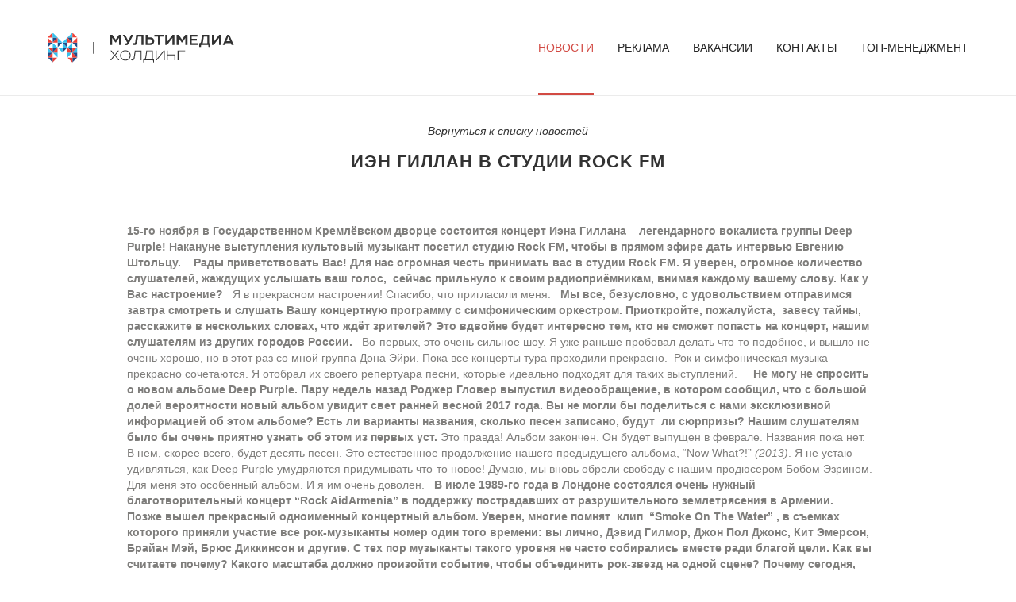

--- FILE ---
content_type: text/html; charset=UTF-8
request_url: https://multimediaholding.ru/ien-gillan-v-studii-rock-fm/
body_size: 8749
content:
<!doctype html>
<html lang="ru">
<head>
    <meta charset="UTF-8">
    <meta name="viewport" content="width=device-width, user-scalable=no, initial-scale=1.0, maximum-scale=1.0, minimum-scale=1.0">
    <meta http-equiv="X-UA-Compatible" content="ie=edge">
    <meta property="og:image" content="https://multimediaholding.ru/share.jpg?v=2">
    <link rel="image_src" href="https://multimediaholding.ru/share.jpg?v=2">
    <meta property="og:image:width" content="968">
    <meta property="og:image:height" content="504">
    <title>ИЭН ГИЛЛАН В СТУДИИ ROCK FM &#8212; Мультимедиа Холдинг</title>
<meta name="description" content="15-го ноября в Государственном Кремлёвском дворце состоится концерт Иэна Гиллана – легендарного вокалиста группы Deep Purple!

Накануне выступления культовый му.."><meta property="og:image" content="https://multimediaholding.ru/wp-content/uploads/2016/11/иен-1024x682.jpg"><meta property="og:image:width" content="1024"><meta property="og:image:height" content="682"><meta property="og:title" content="ИЭН ГИЛЛАН В СТУДИИ ROCK FM"><meta property="og:description" content="15-го ноября в Государственном Кремлёвском дворце состоится концерт Иэна Гиллана – легендарного вокалиста группы Deep Purple!

Накануне выступления культовый му.."><meta property="og:url" content="https://multimediaholding.ru/ien-gillan-v-studii-rock-fm/"><meta property="og:sitename" content="Мультимедиа Холдинг"><meta property="article:published_time" content="2016-11-15T10:20:36+00:00"><meta property="article:modified_time" content="2016-11-15T10:20:36+00:00"><meta property="og:type" content="article"><meta property="og:locale" content="ru_RU"><link rel="image_src" href="https://multimediaholding.ru/wp-content/uploads/2016/11/иен-1024x682.jpg"><link rel='stylesheet' id='wp-block-library-css'  href='https://multimediaholding.ru/wp-includes/css/dist/block-library/style.min.css?ver=5.0.2' type='text/css' media='all' />
<link rel='stylesheet' id='core-css'  href='https://multimediaholding.ru/wp-content/themes/mmh/app.css?v12&#038;ver=5.0.2' type='text/css' media='all' />
<script type='text/javascript' src='https://multimediaholding.ru/wp-content/themes/mmh/app.js?v5&#038;ver=5.0.2'></script>
<link rel="canonical" href="https://multimediaholding.ru/ien-gillan-v-studii-rock-fm/" />
    <link rel="icon" href="https://multimediaholding.ru/favicon.ico?v=2" />
    <link rel="apple-touch-icon" sizes="180x180" href="https://multimediaholding.ru/apple-touch-icon.png?v=2">
    <link rel="icon" type="image/png" sizes="180x180" href="https://multimediaholding.ru/favicon-180x180.png?v=2">
    <link rel="icon" type="image/png" sizes="96x96" href="https://multimediaholding.ru/favicon-96x96.png?v=2">
    <link rel="icon" type="image/png" sizes="32x32" href="https://multimediaholding.ru/favicon-32x32.png?v=2">
    <link rel="icon" type="image/png" sizes="16x16" href="https://multimediaholding.ru/favicon-16x16.png?v=2">
    <link rel="manifest" href="https://multimediaholding.ru/site.webmanifest">
    <link rel="mask-icon" href="https://multimediaholding.ru/safari-pinned-tab.svg?v=2" color="#5bbad5">
    <meta name="msapplication-TileColor" content="#ffffff">
    <meta name="theme-color" content="#ffffff">
    <meta name="yandex-verification" content="fe0e739d01062e62" />
</head>
<body>
    <header class="header">
    <div class="header__wrapper">
        <a href="https://multimediaholding.ru" class="header__logo"></a>
        <div class="header__nav">
            <a href="#" class="header__toggle_container">
                <span class="header__toggle">Меню</span>
            </a>
            <ul id="menu-verhnee-menju" class="header__list"><li id="menu-item-334" class="menu-item menu-item-type-post_type menu-item-object-page menu-item-334 current-menu-item"><a href="https://multimediaholding.ru/news/">Новости</a></li>
<li id="menu-item-22" class="menu-item menu-item-type-post_type menu-item-object-page menu-item-22"><a href="https://multimediaholding.ru/ads/">Реклама</a></li>
<li id="menu-item-11507" class="menu-item menu-item-type-custom menu-item-object-custom menu-item-11507"><a target="_blank" href="https://hh.ru/employer/10364">Вакансии</a></li>
<li id="menu-item-20" class="menu-item menu-item-type-post_type menu-item-object-page menu-item-20"><a href="https://multimediaholding.ru/contacts/">Контакты</a></li>
<li id="menu-item-12" class="menu-item menu-item-type-post_type menu-item-object-page menu-item-12"><a href="https://multimediaholding.ru/heads/">Топ-менеджмент</a></li>
</ul>        </div>
    </div>
</header>

<div class="menu">
    <div class="menu__container">
        <a href="https://multimediaholding.ru" class="menu__logo"></a>
        <a href="#" class="menu__close">Закрыть</a>
    </div>
    <ul id="menu-verhnee-menju-1" class="menu__list"><li class="menu-item menu-item-type-post_type menu-item-object-page menu-item-334 current-menu-item"><a href="https://multimediaholding.ru/news/">Новости</a></li>
<li class="menu-item menu-item-type-post_type menu-item-object-page menu-item-22"><a href="https://multimediaholding.ru/ads/">Реклама</a></li>
<li class="menu-item menu-item-type-custom menu-item-object-custom menu-item-11507"><a target="_blank" href="https://hh.ru/employer/10364">Вакансии</a></li>
<li class="menu-item menu-item-type-post_type menu-item-object-page menu-item-20"><a href="https://multimediaholding.ru/contacts/">Контакты</a></li>
<li class="menu-item menu-item-type-post_type menu-item-object-page menu-item-12"><a href="https://multimediaholding.ru/heads/">Топ-менеджмент</a></li>
</ul>    <div class="menu__social social">
                                    </div>
</div>

<div class="overflow"></div>
<div class="fullscreen">
    <div class="breadcrumbs">
        <a href="https://multimediaholding.ru/news" class="breadcrumbs__link">Вернуться к списку новостей</a>
    </div>
    <div class="title show__title">ИЭН ГИЛЛАН В СТУДИИ ROCK FM</div>

    <div class="show">
        <div class="show__wrapper">
                        <div>
                <div class="show__content">
                    <strong>15-го ноября в Государственном Кремлёвском дворце состоится концерт Иэна Гиллана – легендарного вокалиста группы </strong><strong>Deep </strong><strong>Purple!</strong>

<strong>Накануне выступления культовый музыкант посетил студию </strong><strong>Rock </strong><strong>FM, чтобы в прямом эфире дать интервью Евгению Штольцу.</strong>

<strong> </strong>

<strong> </strong><strong>Рады приветствовать Вас! Для нас огромная честь принимать вас в студии </strong><strong>Rock </strong><strong>FM. Я уверен, огромное количество слушателей, жаждущих услышать ваш голос,  сейчас прильнуло к своим радиоприёмникам, внимая каждому вашему слову. Как у Вас настроение?</strong>

&nbsp;

Я в прекрасном настроении! Спасибо, что пригласили меня.

&nbsp;

<strong>Мы все, безусловно, с удовольствием отправимся завтра смотреть и слушать Вашу концертную программу с симфоническим оркестром. Приоткройте, пожалуйста,  завесу тайны, расскажите в нескольких словах, что ждёт зрителей? Это вдвойне будет интересно тем, кто не сможет попасть на концерт, нашим слушателям из других городов России.</strong>

&nbsp;

Во-первых, это очень сильное шоу. Я уже раньше пробовал делать что-то подобное, и вышло не очень хорошо, но в этот раз со мной группа Дона Эйри. Пока все концерты тура проходили прекрасно.  Рок и симфоническая музыка прекрасно сочетаются. Я отобрал их своего репертуара песни, которые идеально подходят для таких выступлений.

&nbsp;

&nbsp;

<strong>Не могу не спросить о новом альбоме </strong><strong>Deep </strong><strong>Purple. Пару недель назад Роджер Гловер выпустил видеообращение, в котором сообщил, что с большой долей вероятности новый альбом увидит свет ранней весной 2017 года. Вы не могли бы поделиться с нами эксклюзивной информацией об этом альбоме? Есть ли варианты названия, сколько песен записано, будут  ли сюрпризы? Нашим слушателям  было бы очень приятно узнать об этом из первых уст.</strong>

Это правда! Альбом закончен. Он будет выпущен в феврале. Названия пока нет. В нем, скорее всего, будет десять песен. Это естественное продолжение нашего предыдущего альбома, “Now What?!” <em>(2013)</em>. Я не устаю удивляться, как Deep Purple умудряются придумывать что-то новое! Думаю, мы вновь обрели свободу с нашим продюсером Бобом Эзрином. Для меня это особенный альбом. И я им очень доволен.

<strong> </strong>

<strong>В июле 1989-го года в Лондоне состоялся очень нужный благотворительный концерт “</strong><strong>Rock </strong><strong>Aid</strong><strong>Armenia” в поддержку пострадавших от разрушительного землетрясения в Армении.  Позже вышел прекрасный одноименный концертный альбом. Уверен, многие помнят  клип  “</strong><strong>Smoke </strong><strong>On </strong><strong>The </strong><strong>Water” , в съемках которого приняли участие все рок-музыканты номер один того времени: вы лично, Дэвид Гилмор, Джон Пол Джонс, Кит Эмерсон, Брайан Мэй, Брюс Диккинсон и другие. С тех пор музыканты такого уровня не часто собирались вместе ради благой цели. Как вы считаете почему? Какого масштаба должно произойти событие, чтобы объединить рок-звезд на одной сцене? Почему сегодня, например, к событиям в Сирии многие артисты остаются безучастными?</strong>

&nbsp;

Это была природная катастрофа. Я побывал в Армении вскоре после этого. Я ездил в Спитак, на который пришелся эпицентр землетрясения. Это было буквально через год после  катастрофы. Я знал, что погибло двадцать пять тысяч человек, и еще около миллиона остались без крыши над головой. На меня это всё произвело огромное впечатление. Я поговорил с мэром Спитака, и он сказал, что уже год там не звучит музыка. Никакой музыки по радио, никакой музыки в церкви. Казалось, что даже птицы петь перестали. И я сказал ему: когда вы будете готовы вновь услышать музыку – мы что-нибудь придумаем! Мы записали альбом, чтобы люди узнали об этих событиях. Много лет спустя мы выпустили альбом “WhoCares” <em>(</em><em>c Тони Айомми – прим </em><em>Rock </em><em>FM)</em> , чтобы вновь отстроить музыкальную школу в Гюмри <em>(Армения). </em>Такие вещи нельзя спланировать, это природный катаклизм, и нужно было собрать денег, привлечь внимание к этому событию, чтобы помочь пострадавшим – и материально, и духовно.  Что касается Сирии – я не люблю рассуждать о политике, но, на мой взгляд, в данном случае музыка ничего не изменит.  <em> </em>

&nbsp;

&nbsp;

<strong>Месяц назад в одном из российских театров по требованию православных активистов  была запрещена постановка рок-оперы «Иисус Христос Суперзвезда». По их мнению,  сюжет рок-оперы является богохульством и попиранием сакральных смыслов.  Всё это происходит в 2016-м году, в  цивилизованном гражданском обществе. Как бы вы прокомментировали это событие? Можно одним словом.</strong>

<strong> </strong>

Я всем сердцем верю в то, что любой религиозный парадокс может быть решен, потому что человек создал Бога. А не наоборот. И если рассуждать с такой точки зрения – все ваши проблемы будут решены. Думаю, сейчас религиозные взгляды эволюционировали. Еще пятьсот или шестьсот лет назад в Англии за богохульство отрубали головы и сжигали на ведьм костре. Бог — это манифестация нашей духовности. Вы правильно сказали, на дворе 2016-й год. Пора пересмотреть свои взгляды.

&nbsp;

&nbsp;

<strong>Мы получили телефонный звонок – он, к сожалению, сорвался, но я озвучу суть: видели ли вы выступление новой группы Ричи Блэкмора на фестивале «Монстры рока» в Германии летом этого года? Какое впечатление на Вас произвел вокалист Ронни Ромеро, исполнявший, среди прочих, и песни </strong><strong>Deep </strong><strong>Purple?</strong>

&nbsp;

Нет, не видел!

&nbsp;

&nbsp;

<strong>И как продолжение этого вопроса: есть ли хоть какая-то, призрачная, надежда увидеть Вас и Ричи Блэкмора на одной сцене?</strong>

Нет. Мы в «творческом разводе». Хотя мы общаемся, отправляем друг другу письма через наших менеджеров. Но после стольких лет наше воссоедините было бы не ради музыки – у нас сейчас нет общих музыкальных интересов. И дружба здесь была бы тоже ни причем. Это было бы напоказ, без души. Так что смысла в этом нет. Тем более, у нас обоих есть свои дела.

&nbsp;

&nbsp;

<strong>Я знаю, Вы любите футбол. И наверняка болеете за сборную Англии.  Которая, как и сборная России, к сожалению,  не блещет в больших международных турнирах уже больше 20 лет. При этом у вас сильнейший в мире клубный чемпионат, и сильнейшие игроки в составе сборной. Что не так с национальной командой Англии? Как вы себе это объясняете?</strong>

&nbsp;

Ну, в премьер-лиге не так уж много английских игроков! В этом-то и проблема. Лучшие игроки – из других стран. Англичан меньшинство, и у них нет возможности развиваться профессионально. Я на днях смотрел матч Англии с Шотландией, и хотя счет был 3:0, они, по сути, просто перекидывали мяч туда-сюда. Не было в этом искусства. Они достигли определенного уровня и, если честно, я уже потерял интерес к футболу. Я сейчас больше интересуюсь регби. Там есть отличный пример: в регби команда [Англии] была в плачевном состоянии. И тогда было введено правило: если игрок выступает за иностранную команду, то в национальной сборной он больше состоять не может. Так что все лучшие игроки остались в Англии. И теперь это очень сильная команда.

&nbsp;

&nbsp;

<strong>Многие рок-музыканты играют в футбол: и группа </strong><strong>Iron </strong><strong>Maiden, и </strong><strong>Def </strong><strong>Leppard, и Вы сами – если посмотреть клип на песню “</strong><strong>Perfect </strong><strong>Strangers”, Вы там играете в футбол!  Если бы Вы были тренером сборной Англии, но не из футболистов, а из рок-звезд, кого бы Вы взяли в свою команду?</strong>

&nbsp;

Конечно, в команде был бы Ричи Блэкмор – он был бы нападающим. Он, кстати, был лучшим игроком в Deep Purple. Род Стюарт тоже отличный игрок. Не знаю, насколько хороши в футболе другие музыканты.  Забавно, что в свое время все звезды футбола ходили на рок-концерты, потому что хотели быть рок-звездами, а все рок-звезды хотели быть звездами футбола!

&nbsp;

&nbsp;

<strong>И на прощание – несколько «слов мудрости»  для наших слушателей!</strong>

&nbsp;

Будьте честны с собой. Делайте то, что считаете нужным. Все мы хотим быть бунтарями, делать всё по-своему, но кратчайший путь к счастью в жизни – это обрести чувство принадлежности к чему-то и найти свое предназначение.  Перед вами должна стоять важная задача! Скука – ужасная вещь. Помню, в действе я часто скучал, пришлось найти себе занятие!  Так что поддерживайте в себе интерес к жизни, следуйте за вдохновением!
<div class="rock-attachments">
<div class="track-box">

Иэн Гиллан на ROCK FM - 14.11.2016

&nbsp;

[audio mp3="http://multimediaholding.ru/wp-content/uploads/2016/11/Ian-Gillan-RockFM14112016.mp3"][/audio]
<div id="mep_0" class="mejs-container svg attachment mejs-audio">
<div class="mejs-inner">
<div class="mejs-clear"></div>
</div>
</div>
</div>
<div class="photo-gallery"><section class="section-row cf"><article>
<div class="photo-medium"><a id="single_image" href="http://www.rockfm.ru/wp-content/uploads/2016/11/IMG_2621.jpg" rel="group"><img src="http://www.rockfm.ru/wp-content/uploads/2016/11/IMG_2621.jpg" alt="" width="222" /><img src="http://www.rockfm.ru/wp-content/uploads/2016/11/IMG_2639.jpg" alt="" width="222" /></a></div>
</article><article>
<div class="photo-medium"><a href="http://www.rockfm.ru/wp-content/uploads/2016/11/IMG_2639.jpg" rel="group"><img class="alignnone size-medium wp-image-1842" src="http://multimediaholding.ru/wp-content/uploads/2016/11/bty-300x200.jpg" alt="bty" width="300" height="200" /></a></div>
<div class="photo-medium"><a href="http://multimediaholding.ru/wp-content/uploads/2016/11/bty3.jpg"><img class="alignnone size-medium wp-image-1843" src="http://multimediaholding.ru/wp-content/uploads/2016/11/bty3-300x200.jpg" alt="bty3" width="300" height="200" /></a><a id="single_image" href="http://www.rockfm.ru/wp-content/uploads/2016/11/IMG_2639.jpg" rel="group"></a></div>
</article><article>
<div class="photo-medium"></div>
</article></section></div>
</div>                </div>
                <div class="show__social social">
                                                                                                </div>
            </div>
        </div>
    </div>


    <div class="other">
        <div class="container">
            <div class="other__title">Другие новости</div>
            <div class="other__wrapper">
                                                                                                                                            <a href="https://multimediaholding.ru/vedushhaya-nashego-radio-alisa-voks-prokontrolirovala-rozygrysh-novogodnego-milliarda/" class="other__item" style="background-image: url('https://multimediaholding.ru/wp-content/uploads/2026/01/532A1178-1-1-768x768.jpg')">
                    <span class="other__text">
                        <span class="other__date">13.01.2026</span>
                        <br>Ведущая НАШЕго Радио Алиса Вокс проконтролировала розыгрыш «Новогоднего миллиарда»                    </span>
                        </a>
                                                                                            <a href="https://multimediaholding.ru/startoval-prijom-zayavok-na-premiju-chartova-djuzhina-2026/" class="other__item" style="background-image: url('https://multimediaholding.ru/wp-content/uploads/2025/12/1080x1080-768x768.jpg')">
                    <span class="other__text">
                        <span class="other__date">01.01.2026</span>
                        <br>Стартовал приём заявок на премию ЧАРТОВА ДЮЖИНА 2026                    </span>
                        </a>
                                                                                            <a href="https://multimediaholding.ru/v-novogodnjuju-noch-na-nashem-radio-legendarnye-the-hatters/" class="other__item" style="background-image: url('https://multimediaholding.ru/wp-content/uploads/2025/12/1080h1080-1-768x768.jpg')">
                    <span class="other__text">
                        <span class="other__date">29.12.2025</span>
                        <br>В новогоднюю ночь на НАШЕм Радио &#8212; легендарные THE HATTERS                    </span>
                        </a>
                                                                                            <a href="https://multimediaholding.ru/nashe-radio-opredelilos-s-programmoj-provodov-2025-goda/" class="other__item" style="background-image: url('https://multimediaholding.ru/wp-content/uploads/2025/12/1080h1080-anons-768x768.jpg')">
                    <span class="other__text">
                        <span class="other__date">25.12.2025</span>
                        <br>НАШЕ Радио определилось с программой проводов 2025 года!                    </span>
                        </a>
                                                                </div>
        </div>
    </div>
</div>

<footer class="footer">

    <div class="footer__left">
        <div class="footer__copyright">
            <div class="footer__logo"></div>
            <div>2004-2026 © Все права защищены.<br>ЗАО «Мультимедиа Холдинг» <a href="https://multimediaholding.ru/wp-content/themes/mmh/files/sout.pdf" target="_blank" class="footer__link footer__sout">СОУТ</a></div>
            <div><a href="https://multimediaholding.ru/wp-content/themes/mmh/files/Политика_в_отношении_обработки_персональных_данных.pdf" target="_blank" class="footer__link">Политика в отношении обработки персональных данных</a></div>
        </div>
    </div>

    <div class="footer__menu">
        <a href="#" class="footer__toggle">
                                </a>
        <ul id="menu-verhnee-menju-2" class="footer__list"><li class="menu-item menu-item-type-post_type menu-item-object-page menu-item-334 current-menu-item"><a href="https://multimediaholding.ru/news/">Новости</a></li>
<li class="menu-item menu-item-type-post_type menu-item-object-page menu-item-22"><a href="https://multimediaholding.ru/ads/">Реклама</a></li>
<li class="menu-item menu-item-type-custom menu-item-object-custom menu-item-11507"><a target="_blank" href="https://hh.ru/employer/10364">Вакансии</a></li>
<li class="menu-item menu-item-type-post_type menu-item-object-page menu-item-20"><a href="https://multimediaholding.ru/contacts/">Контакты</a></li>
<li class="menu-item menu-item-type-post_type menu-item-object-page menu-item-12"><a href="https://multimediaholding.ru/heads/">Топ-менеджмент</a></li>
</ul>    </div>

    <div class="footer__contacts">
        <div>
            <div class="footer__subtitle">Телефон/факс:</div>
            <a href="tel:+74959250449" class="footer__information_link footer__information footer__information_main">+7 (495) 925 04 49</a>    
        </div>
        <div>
            <div class="footer__subtitle">e-mail:</div>
            <a href="mailto:info@nashe.ru" class="footer__information_link footer__information">info@nashe.ru</a>
        </div>
        <div>
            <div class="footer__subtitle">Адрес:</div>
            <a href="https://yandex.ru/maps/-/CBRlaOUhWA" target="_blank" class="footer__information">Москва, ул. Народного Ополчения, дом 39, к.2</a>
        </div>
    </div>

</footer>
<div class="footer__partners">
    <a href="https://ultrapro.ru/" target="_blank" class="footer__partner footer__partner_ultra" title="Ultra production">
        <span class="footer__doing">Разработка и поддержка</span>
    </a>
</div>
<!-- Yandex.Metrika counter -->
<script type="text/javascript" >
   (function(m,e,t,r,i,k,a){m[i]=m[i]||function(){(m[i].a=m[i].a||[]).push(arguments)};
   m[i].l=1*new Date();k=e.createElement(t),a=e.getElementsByTagName(t)[0],k.async=1,k.src=r,a.parentNode.insertBefore(k,a)})
   (window, document, "script", "https://mc.yandex.ru/metrika/tag.js", "ym");

   ym(28005870, "init", {
        clickmap:true,
        trackLinks:true,
        accurateTrackBounce:true,
        webvisor:true
   });
</script>
<noscript><div><img src="https://mc.yandex.ru/watch/28005870" style="position:absolute; left:-9999px;" alt="" /></div></noscript>
<!-- /Yandex.Metrika counter -->

</body>
</html>

--- FILE ---
content_type: image/svg+xml
request_url: https://multimediaholding.ru/wp-content/themes/mmh/img/mmx-gor-white.svg
body_size: 5123
content:
<svg width="338" height="54" viewBox="0 0 338 54" fill="none" xmlns="http://www.w3.org/2000/svg">
<g clip-path="url(#clip0_2423_503)">
<path d="M113.4 3.8H117.2L123.3 12.6L129.3 3.8H133.1V22.3H129.4V9.7H129.3L123.9 17.6H122.5L117.1 9.7H117V22.3H113.4V3.8Z" fill="#fff"/>
<path d="M151.3 3.8H155.4L147.5 19C147 20 146.3 20.9 145.6 21.6C145 22.2 144 22.6 142.8 22.6C142 22.6 141.5 22.6 140.6 22.4L140.9 19.3H142.2C142.7 19.3 143.1 19.2 143.4 19C143.7 18.8 143.9 18.6 144 18.3L144.2 18C140.7 12 139.7 10 136.2 3.9H140.4L146 14.4H146.2L151.3 3.8Z" fill="#fff"/>
<path d="M160.6 3.8H173.6V22.3H170V7.1H163.7L162.2 18.1C162 19.5 161.5 20.6 160.8 21.3C160 22 158.9 22.4 157.5 22.4C156.4 22.4 155.6 22.3 154.4 21.8L155.2 18.7C156 18.9 156.3 19 156.9 19C157.5 19 157.9 18.8 158.2 18.6C158.4 18.4 158.6 17.9 158.7 17.2L160.6 3.8Z" fill="#fff"/>
<path d="M193.1 15.4C193.1 17.4 192.4 19 191.2 20.3C190 21.6 188.2 22.3 185.9 22.3H177.6V3.8H181.2V8.6H185.9C188.4 8.6 190.2 9.4 191.4 10.7C192.4 11.9 193.1 13.5 193.1 15.4ZM189.4 15.4C189.4 14.5 189.2 13.6 188.6 13C188 12.4 187.1 11.9 185.6 11.9H181V18.9H185.7C186.9 18.9 187.7 18.5 188.3 17.9C189.1 17.4 189.4 16.4 189.4 15.4Z" fill="#fff"/>
<path d="M193.5 7.1V3.8H210.1V7.1H203.6V22.3H200V7.1H193.5Z" fill="#fff"/>
<path d="M216.7 3.8V16.5L226.5 3.8H229.8V22.3H226.3V9.5L216.5 22.3H213.3V3.8H216.7Z" fill="#fff"/>
<path d="M233.7 3.8H237.5L243.6 12.6L249.6 3.8H253.4V22.3H249.7V9.7H249.6L244.2 17.6H242.8L237.4 9.7H237.3V22.3H233.7V3.8Z" fill="#fff"/>
<path d="M257.3 22.3V3.8H271.5V7.2H260.9V11H270.3V14.4H260.9V19H271.9V22.4H257.3V22.3Z" fill="#fff"/>
<path d="M279.8 3.8H292.8V19H294.6V25.8H291.5L291.1 22.3H278.2L277.9 25.8H274.8V19C276.3 19 276.9 18.5 277.3 18C277.8 17.4 278.1 16.5 278.2 15.5L279.8 3.8ZM289.3 7.1H283L281.7 16.2C281.5 17.3 281.4 18 280.9 18.9H289.3V7.1Z" fill="#fff"/>
<path d="M301.3 3.8V16.5L311 3.8H314.3V22.3H310.8V9.5L301 22.3H297.8V3.8H301.3Z" fill="#fff"/>
<path d="M325.5 3.8H329.2L337.2 22.3H333.3L331.8 19H322.7L321.2 22.3H317.4L325.5 3.8ZM327.2 7.5L324.2 15.5H330.6L327.5 7.5H327.2Z" fill="#fff"/>
<path d="M115.8 32.2L121.7 40.1L127.4 32.2H129.4L122.9 40.8L130.1 50.1H128.1L121.7 41.6L115.3 50.1H113.4L120.4 40.8L113.8 32.2H115.8Z" fill="#fff"/>
<path d="M140.8 31.9C143.6 31.9 146 32.9 147.7 34.6C149.4 36.3 150.4 38.6 150.4 41.2C150.4 43.7 149.5 46 147.8 47.7C146.1 49.5 143.7 50.5 140.9 50.5C138 50.5 135.5 49.4 133.8 47.6C132.2 45.9 131.4 43.8 131.4 41.3C131.4 38.8 132.3 36.6 133.9 34.9C135.5 33 137.9 31.9 140.8 31.9ZM133 41.2C133 43.4 133.8 45.2 135.1 46.6C136.5 48.1 138.6 49 140.9 49C143.2 49 145.2 48.1 146.7 46.6C148 45.2 148.8 43.4 148.8 41.1C148.8 38.8 148 37 146.6 35.6C145.2 34.1 143.2 33.3 140.9 33.3C138.6 33.3 136.6 34.1 135.1 35.7C133.8 37.1 133 38.9 133 41.2Z" fill="#fff"/>
<path d="M158 32.2H170.2V50.1H168.5V33.7H159.4L157.5 46.5C157.3 47.5 156.9 48.5 156.2 49.2C155.5 49.9 154.6 50.2 153.4 50.2C152.6 50.2 152 50.1 151.4 49.9L151.6 48.6C152.1 48.7 152.5 48.7 152.9 48.7C153.8 48.7 154.5 48.4 155 47.9C155.5 47.4 155.8 46.9 155.9 45.7L158 32.2Z" fill="#fff"/>
<path d="M178.9 32.2H190.7V48.7H192.7V53.9H191.5L191 50.1H174.9L174.5 53.9H173.3V48.7C174.4 48.7 175.3 48.2 176 47.3C176.7 46.4 177 45.3 177.2 44L178.9 32.2ZM189 33.6H180.3L178.7 44.4C178.4 46.6 177.8 47.7 176.6 48.7H189V33.6Z" fill="#fff"/>
<path d="M197.5 32.2V48.1L210.3 32.2H212.1V50.1H210.6V34.2L197.8 50.1H196V32.2H197.5Z" fill="#fff"/>
<path d="M229.9 32.2H231.6V50.1H229.9V41.1H217.6V50.1H216V32.2H217.7V39.6H230V32.2H229.9Z" fill="#fff"/>
<path d="M237.2 33.6V50.1H235.5V32.2H249.1V33.6H237.2Z" fill="#fff"/>
<path d="M83.2 16.8H82.2V38.1H83.2V16.8Z" fill="#fff"/>
<path d="M43.9 0L26.5 17.6L9.2 0L0 9.3V44.9L9.2 53.9L18.4 44.7V28.5L26.5 36.4L34.8 28.5V44.8L43.9 53.8L53.1 44.8V9.3L43.9 0ZM1 27.7L8.7 35.5H1V27.7ZM9 52.2L1.3 44.7H9V52.2ZM9 44.3H1L9 36.2V44.3ZM1 35.9H8.7L1 43.7V35.9ZM1.1 27H9.1V35.1L1.1 27ZM9 18.8V26.6H1.1L9 18.8ZM1 18.5H8.6L1 26V18.5ZM1 10.4L8.7 18H1V10.4ZM9 17.7L1.1 9.7H9V17.7ZM9 1.7V9.3H1.5L9 1.7ZM43.7 1.8V9.3H36.2L43.7 1.8ZM52.1 43.6L44.4 35.9H52.1V43.6ZM52.1 35.4H44.4L52.1 27.7V35.4ZM43.7 44.3H35.9L43.7 36.2V44.3ZM35.9 35.9H43.4L35.9 43.6V35.9ZM35.9 35.4V27.7L43.4 35.4H35.9ZM26.8 34.7V27H34.8L34 27.9L26.8 34.7ZM17.4 43.7L9.8 35.9H17.4V43.7ZM9.5 36.2L17.4 44.3H9.5V36.2ZM17.4 35.4H9.8L17.4 27.6V35.4ZM17.4 26.6H9.5V18.8L17.4 26.6ZM35.8 9.7H43.7V17.7L35.8 9.7ZM44.1 1.7L51.6 9.3H44.1V1.7ZM52.1 18H44.4L52.1 10.4V18ZM52.1 26.6H44.1V18.8L52.1 26.6ZM17.7 10.1V18H9.8L17.7 10.1ZM9.8 18.5H17.7V26.3L9.8 18.5ZM26 18.5L18.2 26.3V18.5H26ZM26.3 18.9L26.4 26.6H18.5L26.3 18.9ZM26.8 18.8L34.7 26.6H26.8V18.8ZM27.1 18.5H35V26.3L27.1 18.5ZM35.5 10.1L43.4 18.1H35.5V10.1ZM35.5 26.3V18.5H43.4L35.5 26.3ZM43.7 18.8V26.6H35.9M44.5 18.5H52.1V26L44.5 18.5ZM52.1 9.7L44.1 17.6V9.7H52.1ZM35 18H27.5L35 10.4V18ZM25.5 18H18.2V10.5L25.5 18ZM17.3 9.7L9.4 17.7V9.7H17.3ZM17.4 27.1L9.4 35.2V27L17.4 27.1ZM35.9 27H43.7V35.1L35.9 27ZM52.1 27.1L44.1 35.1V27L52.1 27.1ZM16.9 9.3H9.5V1.7L16.9 9.3ZM9.5 44.7H17L9.5 52.2V44.7ZM18.5 27.1H26.3V34.8L18.5 27.1ZM36.2 44.7H43.6V52.1L36.2 44.7ZM52.1 44.3H44.1V36.2L52.1 44.3ZM44.1 52.2V44.8H51.7L44.1 52.2Z" fill="#fff"/>
</g>
<defs>
<clipPath id="clip0_2423_503">
<rect width="338" height="54" fill="white"/>
</clipPath>
</defs>
</svg>
